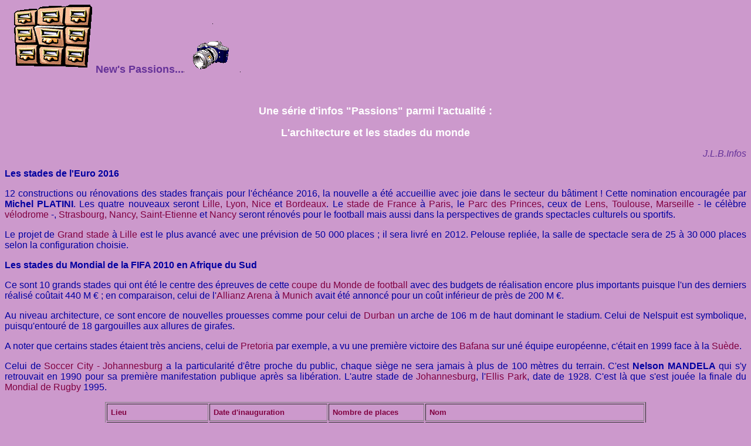

--- FILE ---
content_type: text/html
request_url: https://www.pressadom.com/pages%20passion/new%27stade.htm
body_size: 5278
content:
<html>
<head>
<!-- #BeginEditable "titre" -->
<title>siteperso.htm</title>
<!-- #EndEditable --> 
<meta http-equiv="Content-Type" content="text/html; charset=iso-8859-1">
</head>

<body bgcolor="#CC99CC" text="#663399" link="#0066FF" vlink="#9999FF" alink="#FF99FF">
<div align="center"> 
  <p align="left"><b><font size="+1" face="Verdana, Arial, Helvetica, sans-serif"><img src="../people/tiroirs.gif" width="150" height="116"> 
    New's Passions...</font><FONT COLOR="#0000A0" FACE="Verdana, Arial, Helvetica, sans-serif"><B><IMG SRC="phot01.gif" WIDTH="97" HEIGHT="84"></B></FONT></b></p>
  <p align="left">&nbsp;</p>
  <p align="CENTER"><b><font face="Verdana, Arial, Helvetica, sans-serif" size="+1" color="#FFFFFF">Une 
    s&eacute;rie d'infos &quot;Passions&quot; parmi l'actualit&eacute; : </font></b></p>
  <p align="CENTER"><b><font face="Verdana, Arial, Helvetica, sans-serif" size="+1" color="#FFFFFF">L'architecture 
    et les stades du monde</font></b></p>
  <p><b></b> </p>
  <p align="right"><font face="Verdana, Arial, Helvetica, sans-serif"><i>J.L.B.Infos</i></font></p>
</div>
<div align="center"> 
  <p align="justify"><FONT COLOR="#0000A0" FACE="Verdana, Arial, Helvetica, sans-serif"><B>Les 
    stades de l'Euro 2016</B></FONT></p>
  <P ALIGN="justify"><FONT FACE="Verdana, Arial, Helvetica, sans-serif" COLOR="#0000A0">12 
    constructions ou r&eacute;novations des stades fran&ccedil;ais pour l'&eacute;ch&eacute;ance 
    2016, la nouvelle a &eacute;t&eacute; accueillie avec joie dans le secteur 
    du b&acirc;timent ! Cette nomination encourag&eacute;e par <strong>Michel 
    PLATINI</strong>. Les quatre nouveaux seront <font color="#800040">Lille, 
    Lyon, Nice</font> et <font color="#800040">Bordeaux</font>. Le <font color="#800040">stade 
    de France</font> &agrave; <font color="#800040">Paris</font>, le <font color="#800040">Parc 
    des Princes</font>, ceux de <font color="#800040">Lens, Toulouse, Marseille</font> 
    - le c&eacute;l&egrave;bre <font color="#800040">v&eacute;lodrome</font> -, 
    <font color="#800040">Strasbourg, Nancy, Saint-Etienne</font> et <font color="#800040">Nancy</font> 
    seront r&eacute;nov&eacute;s pour le football mais aussi dans la perspectives 
    de grands spectacles culturels ou sportifs.</FONT></P>
  <P ALIGN="justify"><font color="#0000A0" face="Verdana, Arial, Helvetica, sans-serif">Le 
    projet de <font color="#800040">Grand stade</font> &agrave; <font color="#800040">Lille</font> 
    est le plus avanc&eacute; avec une pr&eacute;vision de 50 000 places ; il 
    sera livr&eacute; en 2012. Pelouse repli&eacute;e, la salle de spectacle sera 
    de 25 &agrave; 30 000 places selon la configuration choisie.</font></P>
  <p align="justify"><FONT COLOR="#0000A0" FACE="Verdana, Arial, Helvetica, sans-serif"><B>Les 
    stades du Mondial de la FIFA 2010 en Afrique du Sud</B></FONT></p>
  <P ALIGN="justify"><FONT FACE="Verdana, Arial, Helvetica, sans-serif" COLOR="#0000A0">Ce 
    sont 10 grands stades qui ont &eacute;t&eacute; le centre des &eacute;preuves 
    de cette <font color="#800040">coupe du Monde de football</font> avec des 
    budgets de r&eacute;alisation encore plus importants puisque l'un des derniers 
    r&eacute;alis&eacute; co&ucirc;tait 440 M &euro; ; en comparaison, celui de 
    l'<font color="#800040">Allianz Arena</font> &agrave; <font color="#800040">Munich</font> 
    avait &eacute;t&eacute; annonc&eacute; pour un co&ucirc;t inf&eacute;rieur 
    de pr&egrave;s de 200 M &euro;. </FONT></P>
  <P ALIGN="justify"><FONT FACE="Verdana, Arial, Helvetica, sans-serif" COLOR="#0000A0">Au 
    niveau architecture, ce sont encore de nouvelles prouesses comme pour celui 
    de <font color="#800040">Durban</font> un arche de 106 m de haut dominant 
    le stadium. Celui de Nelspuit est symbolique, puisqu'entour&eacute; de 18 
    gargouilles aux allures de girafes.</FONT></P>
  <P ALIGN="justify"><font color="#0000A0" face="Verdana, Arial, Helvetica, sans-serif">A 
    noter que certains stades &eacute;taient tr&egrave;s anciens, celui de <font color="#800040">Pretoria</font> 
    par exemple, a vu une premi&egrave;re victoire des <font color="#800040">Bafana</font> 
    sur un&eacute; &eacute;quipe europ&eacute;enne, c'&eacute;tait en 1999 face 
    &agrave; la <font color="#800040">Su&egrave;de</font>.</font></P>
  <P ALIGN="justify"><font color="#0000A0" face="Verdana, Arial, Helvetica, sans-serif">Celui 
    de <font color="#800040">Soccer City - Johannesburg</font> a la particularit&eacute; 
    d'&ecirc;tre proche du public, chaque si&egrave;ge ne sera jamais &agrave; 
    plus de 100 m&egrave;tres du terrain. C'est <strong>Nelson MANDELA</strong> 
    qui s'y retrouvait en 1990 pour sa premi&egrave;re manifestation publique 
    apr&egrave;s sa lib&eacute;ration. L'autre stade de <font color="#800040">Johannesburg</font>, 
    l'<font color="#800040">Ellis Park</font>, date de 1928. C'est l&agrave; que 
    s'est jou&eacute;e la finale du <font color="#800040">Mondial de Rugby </font>1995.</font></P>
  <table width="73%" border="1" cellpadding="6">
    <tr> 
      <td><strong><font color="#800040" size="-1" face="Verdana, Arial, Helvetica, sans-serif">Lieu</font></strong></td>
      <td><strong><font color="#800040" size="-1" face="Verdana, Arial, Helvetica, sans-serif">Date 
        d'inauguration </font></strong></td>
      <td><strong><font color="#800040" size="-1" face="Verdana, Arial, Helvetica, sans-serif">Nombre 
        de places</font></strong></td>
      <td><strong><font color="#800040" size="-1" face="Verdana, Arial, Helvetica, sans-serif">Nom</font></strong></td>
    </tr>
    <tr> 
      <td width="19%"><font size="-1" face="Verdana, Arial, Helvetica, sans-serif">Le 
        Cap </font></td>
      <td width="22%"><font size="-1" face="Verdana, Arial, Helvetica, sans-serif">2009</font></td>
      <td width="18%"><font size="-1" face="Verdana, Arial, Helvetica, sans-serif">69070 
        </font></td>
      <td width="41%"><font size="-1" face="Verdana, Arial, Helvetica, sans-serif">Green 
        Point Stadium</font></td>
    </tr>
    <tr> 
      <td><font size="-1" face="Verdana, Arial, Helvetica, sans-serif">Pretoria</font></td>
      <td><font size="-1" face="Verdana, Arial, Helvetica, sans-serif">1906</font></td>
      <td><font size="-1" face="Verdana, Arial, Helvetica, sans-serif">51762</font></td>
      <td><font size="-1" face="Verdana, Arial, Helvetica, sans-serif">Loftus 
        Versfeld Stadium</font></td>
    </tr>
    <tr> 
      <td><font size="-1" face="Verdana, Arial, Helvetica, sans-serif">Durban</font></td>
      <td><font size="-1" face="Verdana, Arial, Helvetica, sans-serif">2009</font></td>
      <td><font size="-1" face="Verdana, Arial, Helvetica, sans-serif">69957</font></td>
      <td><font size="-1" face="Verdana, Arial, Helvetica, sans-serif">Moses Marhiba 
        Stadium </font></td>
    </tr>
    <tr> 
      <td><font size="-1" face="Verdana, Arial, Helvetica, sans-serif">Johannesburg</font></td>
      <td><font size="-1" face="Verdana, Arial, Helvetica, sans-serif">1989</font></td>
      <td><font size="-1" face="Verdana, Arial, Helvetica, sans-serif">94700</font></td>
      <td><font size="-1" face="Verdana, Arial, Helvetica, sans-serif">Soccer 
        City</font></td>
    </tr>
    <tr> 
      <td><font size="-1" face="Verdana, Arial, Helvetica, sans-serif">Port Elizabeth</font></td>
      <td><font size="-1" face="Verdana, Arial, Helvetica, sans-serif">2009</font></td>
      <td><font size="-1" face="Verdana, Arial, Helvetica, sans-serif">48459</font></td>
      <td><p><font size="-1" face="Verdana, Arial, Helvetica, sans-serif">Nelson 
          Mandela Bay Stadium</font></p>
        <p><font size="-1" face="Verdana, Arial, Helvetica, sans-serif">surnomm&eacute; 
          le &quot;Tournesol&quot; </font></p></td>
    </tr>
    <tr> 
      <td><font size="-1" face="Verdana, Arial, Helvetica, sans-serif">Johannesburg</font></td>
      <td><font size="-1" face="Verdana, Arial, Helvetica, sans-serif">1928</font></td>
      <td><font size="-1" face="Verdana, Arial, Helvetica, sans-serif">62567</font></td>
      <td><font size="-1" face="Verdana, Arial, Helvetica, sans-serif">Ellis Park 
        Stadium </font></td>
    </tr>
    <tr> 
      <td><font size="-1" face="Verdana, Arial, Helvetica, sans-serif">Bloemfontein</font></td>
      <td><p><font size="-1" face="Verdana, Arial, Helvetica, sans-serif">1952</font></p>
        <p><font size="-1" face="Verdana, Arial, Helvetica, sans-serif">Reconstruit 
          en 1995</font></p></td>
      <td><font size="-1" face="Verdana, Arial, Helvetica, sans-serif">48000</font></td>
      <td><font size="-1" face="Verdana, Arial, Helvetica, sans-serif">Free State 
        Stadium </font></td>
    </tr>
    <tr> 
      <td><font size="-1" face="Verdana, Arial, Helvetica, sans-serif">Polokwane</font></td>
      <td><font size="-1" face="Verdana, Arial, Helvetica, sans-serif">2010</font></td>
      <td><font size="-1" face="Verdana, Arial, Helvetica, sans-serif">45264</font></td>
      <td><p><font size="-1" face="Verdana, Arial, Helvetica, sans-serif">Peter 
          Mokaba Stadium </font></p>
        <p><font size="-1" face="Verdana, Arial, Helvetica, sans-serif">surnomm&eacute; 
          &quot;le Baobab&quot;</font></p></td>
    </tr>
    <tr> 
      <td><font size="-1" face="Verdana, Arial, Helvetica, sans-serif">Rustenburg</font></td>
      <td><font size="-1" face="Verdana, Arial, Helvetica, sans-serif">1999</font></td>
      <td><font size="-1" face="Verdana, Arial, Helvetica, sans-serif">44530</font></td>
      <td><font size="-1" face="Verdana, Arial, Helvetica, sans-serif">Royal Bafokeng 
        Stadium </font></td>
    </tr>
    <tr> 
      <td><font size="-1" face="Verdana, Arial, Helvetica, sans-serif">Nelspruit</font></td>
      <td><font size="-1" face="Verdana, Arial, Helvetica, sans-serif">2009</font></td>
      <td><font size="-1" face="Verdana, Arial, Helvetica, sans-serif">45589</font></td>
      <td><font size="-1" face="Verdana, Arial, Helvetica, sans-serif">Mbombela 
        Stadium </font></td>
    </tr>
  </table>
  <p align="justify"><FONT COLOR="#0000A0" FACE="Verdana, Arial, Helvetica, sans-serif"><B>Les 
    stades de l'UEFA - Euro 2008 en Suisse et Autriche</B></FONT></p>
  <P ALIGN="justify"><FONT FACE="Verdana, Arial, Helvetica, sans-serif" COLOR="#0000A0">Ce 
    sont 8 grands stades qui ont &eacute;t&eacute; le centre des &eacute;preuves 
    de cette coupe europ&eacute;enne de football :</FONT></P>
  <table width="62%" border="1" cellpadding="6">
    <tr> 
      <td><strong><font color="#800040" size="-1" face="Verdana, Arial, Helvetica, sans-serif">Lieu</font></strong></td>
      <td><strong><font color="#800040" size="-1" face="Verdana, Arial, Helvetica, sans-serif">Nombre 
        de places</font></strong></td>
      <td><strong><font color="#800040" size="-1" face="Verdana, Arial, Helvetica, sans-serif">Nom</font></strong></td>
    </tr>
    <tr> 
      <td width="21%"><font size="-1" face="Verdana, Arial, Helvetica, sans-serif">Vienne</font></td>
      <td width="79%"><font size="-1" face="Verdana, Arial, Helvetica, sans-serif">50000</font></td>
      <td width="79%"><font size="-1" face="Verdana, Arial, Helvetica, sans-serif">Ernst 
        Happel</font></td>
    </tr>
    <tr> 
      <td><font size="-1" face="Verdana, Arial, Helvetica, sans-serif">Gen&egrave;ve</font></td>
      <td><font size="-1" face="Verdana, Arial, Helvetica, sans-serif">30000</font></td>
      <td><font size="-1" face="Verdana, Arial, Helvetica, sans-serif">Stade de 
        Gen&egrave;ve </font></td>
    </tr>
    <tr> 
      <td><font size="-1" face="Verdana, Arial, Helvetica, sans-serif">Berne</font></td>
      <td><font size="-1" face="Verdana, Arial, Helvetica, sans-serif">32000</font></td>
      <td><font size="-1" face="Verdana, Arial, Helvetica, sans-serif">Stade de 
        Suisse Wankdorf</font></td>
    </tr>
    <tr> 
      <td><font size="-1" face="Verdana, Arial, Helvetica, sans-serif">B&acirc;le</font></td>
      <td><font size="-1" face="Verdana, Arial, Helvetica, sans-serif">42500</font></td>
      <td><font size="-1" face="Verdana, Arial, Helvetica, sans-serif">St Jakob 
        Park </font></td>
    </tr>
    <tr> 
      <td><font size="-1" face="Verdana, Arial, Helvetica, sans-serif">Zurich</font></td>
      <td><font size="-1" face="Verdana, Arial, Helvetica, sans-serif">30000</font></td>
      <td><font size="-1" face="Verdana, Arial, Helvetica, sans-serif">Letzigrund 
        </font></td>
    </tr>
    <tr> 
      <td><font size="-1" face="Verdana, Arial, Helvetica, sans-serif">Innsbr&uuml;ck</font></td>
      <td><font size="-1" face="Verdana, Arial, Helvetica, sans-serif">30000</font></td>
      <td><font size="-1" face="Verdana, Arial, Helvetica, sans-serif">Tivoli 
        New </font></td>
    </tr>
    <tr> 
      <td><font size="-1" face="Verdana, Arial, Helvetica, sans-serif">Salzbourg</font></td>
      <td><font size="-1" face="Verdana, Arial, Helvetica, sans-serif">30000</font></td>
      <td><font size="-1" face="Verdana, Arial, Helvetica, sans-serif">Wals-Siezenhelm</font></td>
    </tr>
    <tr> 
      <td><font size="-1" face="Verdana, Arial, Helvetica, sans-serif">Klagenf&uuml;rt</font></td>
      <td><font size="-1" face="Verdana, Arial, Helvetica, sans-serif">30000</font></td>
      <td><font size="-1" face="Verdana, Arial, Helvetica, sans-serif">W&ouml;rthersee</font></td>
    </tr>
  </table>
  <p align="justify"><FONT COLOR="#0000A0" FACE="Verdana, Arial, Helvetica, sans-serif"><B>Les 
    stades du Mondial de la FIFA 2006 en Allemagne</B></FONT></p>
  <P ALIGN="justify"><FONT FACE="Verdana, Arial, Helvetica, sans-serif" COLOR="#0000A0">Ce 
    sont 12 grands stades qui ont &eacute;t&eacute; le centre des &eacute;preuves 
    de cette <font color="#800040">coupe du Monde de football</font> :</FONT></P>
  <table width="62%" border="1" cellpadding="6">
    <tr> 
      <td><strong><font color="#800040" size="-1" face="Verdana, Arial, Helvetica, sans-serif">Lieu</font></strong></td>
      <td><strong><font color="#800040" size="-1" face="Verdana, Arial, Helvetica, sans-serif">Nombre 
        de places</font></strong></td>
      <td><strong><font color="#800040" size="-1" face="Verdana, Arial, Helvetica, sans-serif">Nom</font></strong></td>
    </tr>
    <tr> 
      <td width="21%"><font size="-1" face="Verdana, Arial, Helvetica, sans-serif">Berlin</font></td>
      <td width="79%"><font size="-1" face="Verdana, Arial, Helvetica, sans-serif">59416 
        </font></td>
      <td width="79%"><font size="-1" face="Verdana, Arial, Helvetica, sans-serif">Olympia 
        Stadion </font></td>
    </tr>
    <tr> 
      <td><font size="-1" face="Verdana, Arial, Helvetica, sans-serif">Hambourg</font></td>
      <td><font size="-1" face="Verdana, Arial, Helvetica, sans-serif">45442</font></td>
      <td><font size="-1" face="Verdana, Arial, Helvetica, sans-serif">AOL Arena</font></td>
    </tr>
    <tr> 
      <td><font size="-1" face="Verdana, Arial, Helvetica, sans-serif">Hanovre</font></td>
      <td><font size="-1" face="Verdana, Arial, Helvetica, sans-serif">39297</font></td>
      <td><font size="-1" face="Verdana, Arial, Helvetica, sans-serif">AWD Arena</font></td>
    </tr>
    <tr> 
      <td><font size="-1" face="Verdana, Arial, Helvetica, sans-serif">Leipzig</font></td>
      <td><font size="-1" face="Verdana, Arial, Helvetica, sans-serif">38988</font></td>
      <td><font size="-1" face="Verdana, Arial, Helvetica, sans-serif">Zntral 
        Stadion</font></td>
    </tr>
    <tr> 
      <td><font size="-1" face="Verdana, Arial, Helvetica, sans-serif">Gelsenkirchen</font></td>
      <td><font size="-1" face="Verdana, Arial, Helvetica, sans-serif">48426</font></td>
      <td><font size="-1" face="Verdana, Arial, Helvetica, sans-serif">Arena Aufschalke</font></td>
    </tr>
    <tr> 
      <td><font size="-1" face="Verdana, Arial, Helvetica, sans-serif">Dortmund</font></td>
      <td><font size="-1" face="Verdana, Arial, Helvetica, sans-serif">60285</font></td>
      <td><font size="-1" face="Verdana, Arial, Helvetica, sans-serif">Westfalenstadion</font></td>
    </tr>
    <tr> 
      <td><font size="-1" face="Verdana, Arial, Helvetica, sans-serif">Cologne</font></td>
      <td><font size="-1" face="Verdana, Arial, Helvetica, sans-serif">40590</font></td>
      <td><font size="-1" face="Verdana, Arial, Helvetica, sans-serif">Rheinenergie 
        Stadion</font></td>
    </tr>
    <tr> 
      <td><font size="-1" face="Verdana, Arial, Helvetica, sans-serif">Francfort</font></td>
      <td><font size="-1" face="Verdana, Arial, Helvetica, sans-serif">42324</font></td>
      <td><font size="-1" face="Verdana, Arial, Helvetica, sans-serif">Kommerzbank 
        Arena</font></td>
    </tr>
    <tr> 
      <td><font size="-1" face="Verdana, Arial, Helvetica, sans-serif">Nuremberg</font></td>
      <td><font size="-1" face="Verdana, Arial, Helvetica, sans-serif">36898</font></td>
      <td><font size="-1" face="Verdana, Arial, Helvetica, sans-serif">Franken 
        Stadion</font></td>
    </tr>
    <tr> 
      <td><font size="-1" face="Verdana, Arial, Helvetica, sans-serif">Kaiserslautern</font></td>
      <td><font size="-1" face="Verdana, Arial, Helvetica, sans-serif">41170</font></td>
      <td><font size="-1" face="Verdana, Arial, Helvetica, sans-serif">Fritz Walter 
        Stadion</font></td>
    </tr>
    <tr> 
      <td><font size="-1" face="Verdana, Arial, Helvetica, sans-serif">Stuttgart</font></td>
      <td><font size="-1" face="Verdana, Arial, Helvetica, sans-serif">47757</font></td>
      <td><font size="-1" face="Verdana, Arial, Helvetica, sans-serif">Gottlieb 
        Daimler Stadion</font></td>
    </tr>
    <tr> 
      <td><font size="-1" face="Verdana, Arial, Helvetica, sans-serif">Munich</font></td>
      <td><font size="-1" face="Verdana, Arial, Helvetica, sans-serif">59416</font></td>
      <td><font size="-1" face="Verdana, Arial, Helvetica, sans-serif">Allianz 
        Arena</font></td>
    </tr>
  </table>
  <p align="justify"><font color="#0000A0" face="Verdana, Arial, Helvetica, sans-serif"><b>Les 
    nouveaux stades</b></font></p>
  <p align="justify"><font color="#0000A0" face="Verdana, Arial, Helvetica, sans-serif">En 
    f&eacute;vrier 2008 <FONT COLOR="#800040">Lille </FONT>pr&eacute;sentait son 
    projet de grand stade annonc&eacute; pour 2011 ; c'est le projet <font color="#800040">Eiffage</font> 
    qui a &eacute;t&eacute; retenu. <font color="#800040">Grenoble </font>inaugurait 
    un nouveau stade de 20000 places, 18&eacute;me au rang fran&ccedil;ais en 
    terme de capacit&eacute; d'accueil. Le <font color="#800040">stade des Alpes</font> 
    a &eacute;t&eacute; ouvert officiellement pour un match de la ligue 2 de foot.</font></p>
  <p align="justify"><font color="#800040" face="Verdana, Arial, Helvetica, sans-serif">Mercedes</font><font color="#0000A0" face="Verdana, Arial, Helvetica, sans-serif"> 
    aura aussi son stade, c'est ce qu'on annon&ccedil;ait en avril 2008 &agrave; 
    <font color="#800040">Stuttgart</font>, le nom attribu&eacute; co&ucirc;terait 
    20 M &euro; &agrave; la firme allemande.</font></p>
</div>
<blockquote> 
  <div align="left"> 
    <p><font color="#000000" size="-1" face="Verdana, Arial, Helvetica, sans-serif"><em><font color="#800040">Lille</font> 
      agit avec le concours de sa m&eacute;tropole, ce sera un beau terrain pour 
      le <font color="#800040">Losc</font> avec une </em></font><font color="#000000" size="-1" face="Verdana, Arial, Helvetica, sans-serif"><em> 
      capacit&eacute; d'accueil de 50186 places.</em></font></p>
    <p><em><font color="#000000" size="-1" face="Verdana, Arial, Helvetica, sans-serif">Avec 
      90000 places, le stade du <font color="#800040">FC Barcelone</font> en <font color="#800040">Espagne</font> 
      reste le plus imortant d'<font color="#800040">Europe</font> &quot;<font color="#008000">Mes 
      que une club</font>&quot; affiche en grand sur ses gradins ce lieu mythique 
      ! C'est-&agrave;-dire, mieux qu'un club...</font></em></p>
  </div>
</blockquote>
<div align="center"> 
  <P ALIGN="justify"><FONT COLOR="#0000A0" FACE="Verdana, Arial, Helvetica, sans-serif"><B>Les 
    stades de l'Euro 2004 au Portugal</B></FONT></P>
  <P ALIGN="justify"><FONT FACE="Verdana, Arial, Helvetica, sans-serif" COLOR="#0000A0">A 
    l'image du <FONT COLOR="#800040">Stade de France &agrave; Paris</FONT>, on 
    retrouve de grandes lignes et beaucoup d'esth&eacute;tismes parmi les nouveaux 
    stades de l'<FONT COLOR="#800040">Euro 2004 </FONT>au <FONT COLOR="#800040">Portugal.</FONT> 
    Parmi ceux qui sont les plus marquants sur le plan de l'architecture, notons 
    le <FONT COLOR="#800040">stade de la Luz (Lisbonne)</FONT> aux couleurs du 
    pays avec la pelouse verte et les tribunes rouges, le bleu et rouge harmonieux 
    des tribunes du <FONT COLOR="#800040">stade Cidade (Co&iuml;mbra), le stade 
    du Dragon (Porto)</FONT> avec son toit rond bomb&eacute; renfor&ccedil;ant 
    l'esprit de l'ar&egrave;ne, les tribunes pastel et bleu couvertes du <FONT COLOR="#800040">stade 
    de l'Algarve (Faro-Loul&eacute;)</FONT>, l'effet d'arrondi et ondul&eacute; 
    du<FONT COLOR="#800040"> stade Dr Magalhaes Pesso (Leiria),</FONT> le <FONT COLOR="#800040">stade 
    d'Aveiro</FONT> fa&ccedil;on l&eacute;go couleurs bleu-mauve, jaune, rouge 
    et vert avec ses pilones fa&ccedil;on chapiteau. Pour les trois autres, ce 
    sont des structures rectangulaires, damiers dans les tribunes pour le <FONT COLOR="#800040">stade 
    Do Bessa S&eacute;culo XXI&egrave;me (Porto)</FONT>, celui de <FONT COLOR="#800040">Dom 
    Alfonso Henriques (Guimaraes)</FONT> et le vert et jaune du <FONT COLOR="#800040">stade 
    Jos&eacute;-Alvalade (Lisbonne)</FONT>. </FONT></P>
  <P ALIGN="justify">&nbsp;</P>
</div>
<div align="center"> 
  <P ALIGN="right"><FONT FACE="Verdana, Arial, Helvetica, sans-serif"><I><font size="-1">Amateurs 
    d'architecture, voir aussi la page sur les plus grandes tours du monde <a href="newstowers.htm">New's 
    towers</a></font></I></FONT></P>
  <P ALIGN="right"><font color="#FF0000" face="Verdana, Arial, Helvetica, sans-serif"><font size="-1" color="#800080"><a href="passion30b.htm"><em>Voir 
    notre page sur la visite du Louvre de nuit</em></a></font></font></P>
  <p align="RIGHT"><FONT FACE="Verdana, Arial, Helvetica, sans-serif"><I><font size="-1">Amateurs 
    de br&egrave;ves, voir aussi la page <A HREF="../people/newsnews.htm">New's 
    People</A></font></I></FONT></p>
  <p align="RIGHT"><FONT size="-1" FACE="Verdana, Arial, Helvetica, sans-serif"><I>Voir 
    aussi en pages <A HREF="../mode%20fashion/new%27s%20art-deco-design.htm">New's 
    art d&eacute;co, design</A>, d'autres infos &agrave; caract&egrave;re &eacute;conomique 
    </I></FONT></p>
  <p align="RIGHT"><FONT size="-1" FACE="Verdana, Arial, Helvetica, sans-serif"><I>sur 
    l'architecture, le design, la d&eacute;co </I></FONT></p>
  <p align="CENTER"><I><FONT FACE="Verdana, Arial, Helvetica, sans-serif" SIZE="1" COLOR="#FF0080">© 
    Tous droits protégés et copyright </FONT></I></p>
  <H1 ALIGN="center"><I><FONT FACE="Verdana, Arial, Helvetica, sans-serif" SIZE="1" COLOR="#FF0080">Toute 
    reproduction, repr&eacute;sentation, traduction ou adaptation, qu'elle soit 
    int&eacute;grale ou partielle, quelqu'en soit la propri&eacute;t&eacute;, 
    le support ou le m&eacute;dia, est strictement interdite sans autorisation 
    de l'auteur - Copyright sur toutes photos de l'auteur.</FONT></I></H1>
  <p align="CENTER">&nbsp;</p>
  <p align="left">&nbsp;</p>
</div>
</body>
</html>
